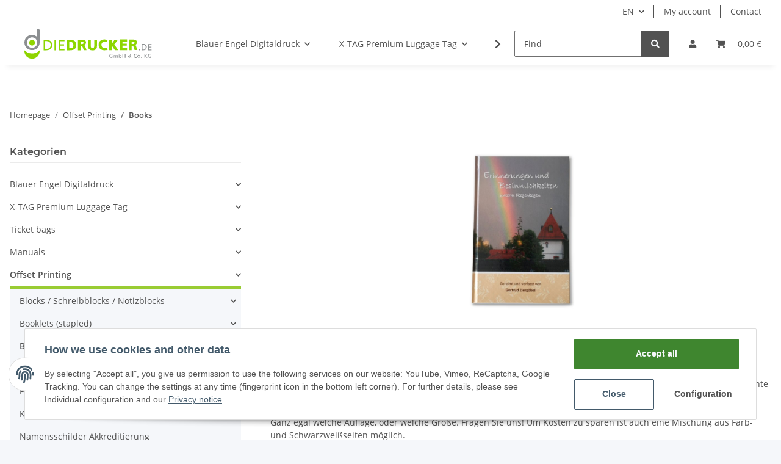

--- FILE ---
content_type: text/css
request_url: https://diedrucker.de/templates/NOVAChild/themes/my-nova/custom.css?v=5.1.1
body_size: 117
content:
/*
 * Platz für eigene Änderungen direkt als CSS
 * Die hier gemachten Änderungen überschreiben ggfs. andere Styles, da diese Datei als letzte geladen wird.
 */

.data-terms-confirmation {
	font-size: 1rem;
}

.data-terms-confirmation .custom-checkbox .custom-control-label::after,
.data-terms-confirmation .custom-checkbox .custom-control-label::before {
	top: 0.35625rem;
}

--- FILE ---
content_type: image/svg+xml
request_url: https://diedrucker.de/bilder/intern/shoplogo/Logo_2021_4c.svg
body_size: 5466
content:
<?xml version="1.0" encoding="UTF-8"?>
<!DOCTYPE svg PUBLIC "-//W3C//DTD SVG 1.1//EN" "http://www.w3.org/Graphics/SVG/1.1/DTD/svg11.dtd">
<!-- Creator: CorelDRAW 2019 (64-Bit) -->
<svg xmlns="http://www.w3.org/2000/svg" xml:space="preserve" width="1000px" height="234px" version="1.1" style="shape-rendering:geometricPrecision; text-rendering:geometricPrecision; image-rendering:optimizeQuality; fill-rule:evenodd; clip-rule:evenodd"
viewBox="0 0 1000 234"
 xmlns:xlink="http://www.w3.org/1999/xlink"
 xmlns:xodm="http://www.corel.com/coreldraw/odm/2003">
 <defs>
  <style type="text/css">
   <![CDATA[
    .fil2 {fill:#8C8F91}
    .fil0 {fill:#8FD400;fill-rule:nonzero}
    .fil3 {fill:#8C8F91;fill-rule:nonzero}
    .fil4 {fill:#8C8F91;fill-rule:nonzero}
    .fil1 {fill:#8CD600;fill-rule:nonzero}
   ]]>
  </style>
 </defs>
 <g id="Ebene_x0020_1">
  <metadata id="CorelCorpID_0Corel-Layer"/>
  <g id="_2069657695952">
   <g>
    <path class="fil0" d="M120 169l0 8c-1,32 -28,58 -60,58 -33,0 -60,-27 -60,-60l0 -1 0 0 0 -5c15,15 37,25 60,25 23,0 45,-9 60,-25z"/>
    <path class="fil1" d="M150 169l24 0c7,0 13,-1 18,-3 5,-2 10,-4 14,-8 4,-4 7,-8 9,-13 2,-5 3,-11 3,-18 0,-5 -1,-10 -2,-14 -1,-4 -4,-8 -6,-11 -3,-3 -6,-6 -9,-8 -4,-2 -8,-4 -12,-5 -4,-1 -9,-2 -14,-2l-24 0 0 82zm12 -72l14 0c4,0 8,1 12,2 4,1 7,3 10,6 3,3 5,6 6,10 2,4 2,8 2,13 0,7 -1,13 -4,17 -2,5 -6,8 -11,10 -5,2 -10,3 -17,3l-12 0 0 -62zm74 72l12 0 0 -82 -12 0 0 82zm33 0l46 0 0 -10 -34 0 0 -27 31 0 0 -10 -31 0 0 -24 34 0 0 -10 -46 0 0 82zm62 0l29 0c14,0 25,-3 34,-9 9,-6 13,-17 13,-32 0,-16 -5,-26 -13,-32 -9,-6 -20,-9 -34,-8l-29 0 0 82zm21 -66l8 0c16,0 25,8 25,25 0,17 -8,25 -25,25l-8 0 0 -50zm69 66l21 0 0 -33 4 0c4,0 7,1 9,3 2,3 4,7 6,14l5 15 22 0 -8 -22c-1,-3 -2,-5 -2,-7 -1,-2 -1,-4 -2,-5 -1,-2 -2,-3 -3,-4 -1,-1 -3,-2 -4,-2l0 0c10,-3 15,-10 15,-21 0,-7 -3,-12 -7,-16 -5,-3 -11,-5 -18,-5l-38 0 0 82zm21 -67l6 0c5,0 8,1 12,2 3,1 5,4 5,7 0,2 0,4 -2,5 -1,1 -2,2 -4,3 -2,1 -3,1 -5,1 -1,0 -2,0 -3,0 -1,0 -2,0 -3,0l-6 0 0 -19zm128 -16l-21 0 0 47c0,6 -1,10 -3,14 -1,2 -2,3 -4,4 -2,1 -4,2 -7,2 -5,0 -9,-2 -11,-6 -2,-4 -3,-8 -3,-14l0 -47 -21 0 0 51c0,11 3,19 10,25 6,5 15,8 25,8 11,0 19,-3 25,-8 6,-5 10,-13 10,-25l0 -51zm82 63l0 0c-6,3 -13,4 -20,4 -8,0 -14,-2 -19,-7 -5,-5 -7,-11 -8,-19 0,-8 2,-14 7,-19 4,-5 10,-7 18,-8 7,0 14,2 21,6l0 0 2 -18c-8,-3 -16,-4 -24,-4 -13,0 -24,4 -33,11 -9,7 -13,18 -13,32 0,15 5,26 15,33 5,3 9,6 15,7 5,2 11,2 16,2 5,0 10,0 14,-1 4,-1 7,-1 10,-2l-1 -17zm13 19l21 0 0 -37 0 0 25 37 27 0 -32 -44 29 -38 -26 0 -24 34 0 0 0 -34 -21 0 0 82zm85 0l57 0 0 -16 -36 0 0 -19 33 0 0 -16 -33 0 0 -17 35 0 0 -16 -56 0 0 82zm71 0l21 0 0 -33 4 0c4,0 7,1 9,3 2,3 4,7 6,14l5 15 22 0 -8 -22c-1,-3 -2,-5 -2,-7 -1,-2 -1,-4 -2,-5 -1,-2 -2,-3 -3,-4 -1,-1 -3,-2 -4,-2l0 0c10,-3 15,-10 15,-21 0,-7 -3,-12 -7,-16 -5,-3 -11,-5 -18,-5l-38 0 0 82zm21 -67l6 0c5,0 8,1 12,2 3,1 5,4 5,7 0,2 0,4 -1,5 -1,1 -2,2 -4,3 -2,1 -3,1 -5,1 -1,0 -2,0 -3,0 -1,0 -2,0 -3,0l-6 0 0 -19z"/>
    <path class="fil2" d="M60 49c16,0 30,6 41,16l0 -66c7,2 13,6 19,9l0 100 0 2c-1,32 -28,58 -60,58 -33,0 -60,-27 -60,-60 0,-33 27,-60 60,-60zm0 19c23,0 41,18 41,41 0,23 -18,41 -41,41 -23,0 -41,-18 -41,-41 0,-23 18,-41 41,-41z"/>
    <circle class="fil0" cx="60" cy="109" r="23"/>
    <path class="fil3" d="M900 169l8 0 0 -8 -8 0 0 8zm20 0l15 0c4,0 8,-1 11,-2 3,-1 6,-3 8,-5 2,-2 4,-5 5,-8 1,-3 2,-7 2,-11 0,-3 0,-6 -1,-8 -1,-3 -2,-5 -4,-7 -2,-2 -4,-4 -6,-5 -2,-1 -5,-2 -7,-3 -3,-1 -5,-1 -8,-1l-15 0 0 50zm7 -43l8 0c3,0 5,0 7,1 2,1 4,2 6,4 2,2 3,4 4,6 1,2 1,5 1,8 0,4 -1,8 -2,11 -1,3 -4,5 -6,6 -3,1 -6,2 -10,2l-7 0 0 -37zm45 43l28 0 0 -6 -21 0 0 -16 19 0 0 -6 -19 0 0 -15 21 0 0 -6 -28 0 0 50z"/>
   </g>
   <path class="fil4" d="M692 198c-3,-1 -4,-2 -9,-2 -9,0 -16,6 -16,16 0,10 6,16 16,16 5,0 8,-1 9,-1l0 -16 -11 0 0 4 6 0 0 9c-1,0 -2,1 -5,1 -6,0 -11,-5 -11,-12 0,-7 5,-12 12,-12 4,0 6,1 8,2l0 -4z"/>
   <path id="1" class="fil4" d="M702 228l4 0 0 -11c0,-4 2,-8 6,-8 3,0 4,3 4,6l0 13 4 0 0 -11c0,-4 2,-8 6,-8 3,0 4,3 4,6l0 13 4 0 0 -14c0,-5 -2,-8 -8,-8 -2,0 -5,1 -7,4 -1,-3 -4,-4 -6,-4 -3,0 -5,1 -7,4l0 0 0 -3 -4 0 0 22z"/>
   <path id="2" class="fil4" d="M742 228l4 0 0 -3 0 0c1,2 4,4 8,4 7,0 9,-6 9,-12 0,-6 -3,-11 -10,-11 -4,0 -6,2 -7,4l0 0 0 -13 -4 0 0 32zm17 -11c0,3 -2,8 -6,8 -5,0 -7,-5 -7,-8 0,-4 2,-8 7,-8 4,0 6,4 6,8z"/>
   <polygon id="3" class="fil4" points="771,228 775,228 775,214 789,214 789,228 794,228 794,197 789,197 789,210 775,210 775,197 771,197 "/>
   <path id="4" class="fil4" d="M836 211c0,3 -1,5 -2,7l-6 -7c3,-1 7,-4 7,-8 0,-5 -4,-7 -8,-7 -4,0 -8,2 -8,7 0,3 2,5 3,7 -4,2 -7,4 -7,9 0,5 4,8 10,8 4,0 6,-1 9,-3l2 3 5 0 -5 -6c2,-3 3,-5 3,-10l-4 0zm-16 8c0,-3 2,-4 4,-6l7 9c-1,1 -3,3 -6,3 -3,0 -6,-2 -6,-5zm3 -15c0,-3 2,-4 4,-4 2,0 4,1 4,4 0,3 -3,4 -5,5 -1,-1 -3,-3 -3,-5z"/>
   <path id="5" class="fil4" d="M882 198c-2,-1 -4,-1 -7,-1 -9,0 -16,6 -16,16 0,10 6,16 16,16 2,0 5,0 7,-1l0 -4c-2,1 -4,1 -7,1 -6,0 -11,-5 -11,-12 0,-7 5,-12 12,-12 2,0 4,1 6,2l0 -4z"/>
   <path id="6" class="fil4" d="M887 216c0,6 5,12 11,12 7,0 11,-5 11,-12 0,-7 -5,-12 -11,-12 -7,0 -11,5 -11,12zm4 0c0,-4 3,-8 7,-8 4,0 7,4 7,8 0,4 -2,8 -7,8 -5,0 -7,-4 -7,-8z"/>
   <polygon id="7" class="fil4" points="916,228 921,228 921,223 916,223 "/>
   <polygon id="8" class="fil4" points="943,228 947,228 947,213 961,228 967,228 952,212 966,197 960,197 947,211 947,197 943,197 "/>
   <path id="9" class="fil4" d="M996 198c-3,-1 -4,-2 -9,-2 -9,0 -16,6 -16,16 0,10 6,16 16,16 5,0 8,-1 9,-1l0 -16 -11 0 0 4 6 0 0 9c-1,0 -2,1 -5,1 -6,0 -11,-5 -11,-12 0,-7 5,-12 12,-12 4,0 6,1 8,2l0 -4z"/>
  </g>
 </g>
</svg>
